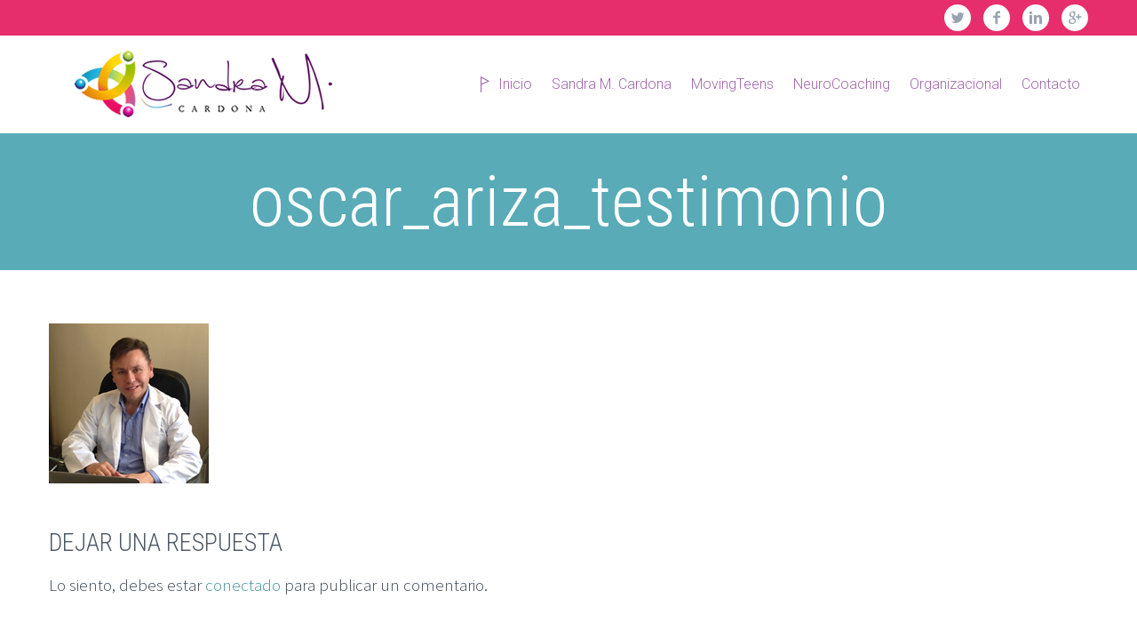

--- FILE ---
content_type: text/html; charset=UTF-8
request_url: https://sandram.coach/sandramcardona-neurocoaching-jovenes-parejas-bogota/oscar_ariza_testimonio/
body_size: 8758
content:
<!DOCTYPE html>
<!--[if IE 7]>
<html class="ie ie7" lang="es" xmlns:og="http://ogp.me/ns#" xmlns:fb="http://ogp.me/ns/fb#">
<![endif]-->
<!--[if IE 8]>
<html class="ie ie8" lang="es" xmlns:og="http://ogp.me/ns#" xmlns:fb="http://ogp.me/ns/fb#">
<![endif]-->
<!--[if !(IE 7) | !(IE 8) ]><!-->
<html lang="es" xmlns:og="http://ogp.me/ns#" xmlns:fb="http://ogp.me/ns/fb#">
<!--<![endif]-->
<head>
	<meta charset="UTF-8">
	<meta name="viewport" content="width=device-width, initial-scale=1.0" />
	<link rel="profile" href="http://gmpg.org/xfn/11">
	<link rel="pingback" href="https://sandram.coach/xmlrpc.php">
			<link rel="shortcut icon" href="http://sandram.coach/wp-content/uploads/2016/04/favicon.png" />
		
	<!--[if lt IE 9]>
	<script src="https://sandram.coach/wp-content/themes/scalia/js/html5.js"></script>
	<![endif]-->
	<meta name='robots' content='index, follow, max-image-preview:large, max-snippet:-1, max-video-preview:-1' />

	<!-- This site is optimized with the Yoast SEO plugin v20.1 - https://yoast.com/wordpress/plugins/seo/ -->
	<title>oscar_ariza_testimonio - Sandra Cardona</title>
	<meta name="description" content="SandraMCardona. Artículos, Tips, Consejos, Videos, Frases para jóvenes, padres y docentes desde la Psicología, PNL, Coaching y Neurociencia. Colombia." />
	<link rel="canonical" href="https://sandram.coach/sandramcardona-neurocoaching-jovenes-parejas-bogota/oscar_ariza_testimonio/" />
	<meta property="og:locale" content="es_ES" />
	<meta property="og:type" content="article" />
	<meta property="og:title" content="oscar_ariza_testimonio - Sandra Cardona" />
	<meta property="og:description" content="SandraMCardona. Artículos, Tips, Consejos, Videos, Frases para jóvenes, padres y docentes desde la Psicología, PNL, Coaching y Neurociencia. Colombia." />
	<meta property="og:url" content="https://sandram.coach/sandramcardona-neurocoaching-jovenes-parejas-bogota/oscar_ariza_testimonio/" />
	<meta property="og:site_name" content="Sandra Cardona" />
	<meta property="og:image" content="https://sandram.coach/sandramcardona-neurocoaching-jovenes-parejas-bogota/oscar_ariza_testimonio" />
	<meta property="og:image:width" content="180" />
	<meta property="og:image:height" content="180" />
	<meta property="og:image:type" content="image/jpeg" />
	<meta name="twitter:card" content="summary_large_image" />
	<script type="application/ld+json" class="yoast-schema-graph">{"@context":"https://schema.org","@graph":[{"@type":"WebPage","@id":"https://sandram.coach/sandramcardona-neurocoaching-jovenes-parejas-bogota/oscar_ariza_testimonio/","url":"https://sandram.coach/sandramcardona-neurocoaching-jovenes-parejas-bogota/oscar_ariza_testimonio/","name":"oscar_ariza_testimonio - Sandra Cardona","isPartOf":{"@id":"https://sandram.coach/#website"},"primaryImageOfPage":{"@id":"https://sandram.coach/sandramcardona-neurocoaching-jovenes-parejas-bogota/oscar_ariza_testimonio/#primaryimage"},"image":{"@id":"https://sandram.coach/sandramcardona-neurocoaching-jovenes-parejas-bogota/oscar_ariza_testimonio/#primaryimage"},"thumbnailUrl":"https://sandram.coach/wp-content/uploads/2016/04/oscar_ariza_testimonio.jpg","datePublished":"2016-05-10T22:14:47+00:00","dateModified":"2016-05-10T22:14:47+00:00","description":"SandraMCardona. Artículos, Tips, Consejos, Videos, Frases para jóvenes, padres y docentes desde la Psicología, PNL, Coaching y Neurociencia. Colombia.","breadcrumb":{"@id":"https://sandram.coach/sandramcardona-neurocoaching-jovenes-parejas-bogota/oscar_ariza_testimonio/#breadcrumb"},"inLanguage":"es","potentialAction":[{"@type":"ReadAction","target":["https://sandram.coach/sandramcardona-neurocoaching-jovenes-parejas-bogota/oscar_ariza_testimonio/"]}]},{"@type":"ImageObject","inLanguage":"es","@id":"https://sandram.coach/sandramcardona-neurocoaching-jovenes-parejas-bogota/oscar_ariza_testimonio/#primaryimage","url":"https://sandram.coach/wp-content/uploads/2016/04/oscar_ariza_testimonio.jpg","contentUrl":"https://sandram.coach/wp-content/uploads/2016/04/oscar_ariza_testimonio.jpg","width":180,"height":180},{"@type":"BreadcrumbList","@id":"https://sandram.coach/sandramcardona-neurocoaching-jovenes-parejas-bogota/oscar_ariza_testimonio/#breadcrumb","itemListElement":[{"@type":"ListItem","position":1,"name":"Portada","item":"https://sandram.coach/"},{"@type":"ListItem","position":2,"name":"Testimonios","item":"https://sandram.coach/sandramcardona-neurocoaching-jovenes-parejas-bogota/"},{"@type":"ListItem","position":3,"name":"oscar_ariza_testimonio"}]},{"@type":"WebSite","@id":"https://sandram.coach/#website","url":"https://sandram.coach/","name":"Sandra Cardona","description":"Coach Profesional / Psicóloga / Master PNL","potentialAction":[{"@type":"SearchAction","target":{"@type":"EntryPoint","urlTemplate":"https://sandram.coach/?s={search_term_string}"},"query-input":"required name=search_term_string"}],"inLanguage":"es"}]}</script>
	<!-- / Yoast SEO plugin. -->


<link rel='dns-prefetch' href='//fonts.googleapis.com' />
<link rel="alternate" type="application/rss+xml" title="Sandra Cardona &raquo; Feed" href="https://sandram.coach/feed/" />
<link rel="alternate" type="application/rss+xml" title="Sandra Cardona &raquo; Feed de los comentarios" href="https://sandram.coach/comments/feed/" />
<link rel="alternate" type="application/rss+xml" title="Sandra Cardona &raquo; Comentario oscar_ariza_testimonio del feed" href="https://sandram.coach/sandramcardona-neurocoaching-jovenes-parejas-bogota/oscar_ariza_testimonio/feed/" />
<script type="text/javascript">
window._wpemojiSettings = {"baseUrl":"https:\/\/s.w.org\/images\/core\/emoji\/14.0.0\/72x72\/","ext":".png","svgUrl":"https:\/\/s.w.org\/images\/core\/emoji\/14.0.0\/svg\/","svgExt":".svg","source":{"concatemoji":"https:\/\/sandram.coach\/wp-includes\/js\/wp-emoji-release.min.js?ver=6.1.9"}};
/*! This file is auto-generated */
!function(e,a,t){var n,r,o,i=a.createElement("canvas"),p=i.getContext&&i.getContext("2d");function s(e,t){var a=String.fromCharCode,e=(p.clearRect(0,0,i.width,i.height),p.fillText(a.apply(this,e),0,0),i.toDataURL());return p.clearRect(0,0,i.width,i.height),p.fillText(a.apply(this,t),0,0),e===i.toDataURL()}function c(e){var t=a.createElement("script");t.src=e,t.defer=t.type="text/javascript",a.getElementsByTagName("head")[0].appendChild(t)}for(o=Array("flag","emoji"),t.supports={everything:!0,everythingExceptFlag:!0},r=0;r<o.length;r++)t.supports[o[r]]=function(e){if(p&&p.fillText)switch(p.textBaseline="top",p.font="600 32px Arial",e){case"flag":return s([127987,65039,8205,9895,65039],[127987,65039,8203,9895,65039])?!1:!s([55356,56826,55356,56819],[55356,56826,8203,55356,56819])&&!s([55356,57332,56128,56423,56128,56418,56128,56421,56128,56430,56128,56423,56128,56447],[55356,57332,8203,56128,56423,8203,56128,56418,8203,56128,56421,8203,56128,56430,8203,56128,56423,8203,56128,56447]);case"emoji":return!s([129777,127995,8205,129778,127999],[129777,127995,8203,129778,127999])}return!1}(o[r]),t.supports.everything=t.supports.everything&&t.supports[o[r]],"flag"!==o[r]&&(t.supports.everythingExceptFlag=t.supports.everythingExceptFlag&&t.supports[o[r]]);t.supports.everythingExceptFlag=t.supports.everythingExceptFlag&&!t.supports.flag,t.DOMReady=!1,t.readyCallback=function(){t.DOMReady=!0},t.supports.everything||(n=function(){t.readyCallback()},a.addEventListener?(a.addEventListener("DOMContentLoaded",n,!1),e.addEventListener("load",n,!1)):(e.attachEvent("onload",n),a.attachEvent("onreadystatechange",function(){"complete"===a.readyState&&t.readyCallback()})),(e=t.source||{}).concatemoji?c(e.concatemoji):e.wpemoji&&e.twemoji&&(c(e.twemoji),c(e.wpemoji)))}(window,document,window._wpemojiSettings);
</script>
<style type="text/css">
img.wp-smiley,
img.emoji {
	display: inline !important;
	border: none !important;
	box-shadow: none !important;
	height: 1em !important;
	width: 1em !important;
	margin: 0 0.07em !important;
	vertical-align: -0.1em !important;
	background: none !important;
	padding: 0 !important;
}
</style>
	<link rel='stylesheet' id='layerslider-css' href='https://sandram.coach/wp-content/plugins/LayerSlider/assets/static/layerslider/css/layerslider.css?ver=7.6.1' type='text/css' media='all' />
<link rel='stylesheet' id='ls-google-fonts-css' href='https://fonts.googleapis.com/css?family=Lato:100,100i,200,200i,300,300i,400,400i,500,500i,600,600i,700,700i,800,800i,900,900i%7COpen+Sans:100,100i,200,200i,300,300i,400,400i,500,500i,600,600i,700,700i,800,800i,900,900i%7CIndie+Flower:100,100i,200,200i,300,300i,400,400i,500,500i,600,600i,700,700i,800,800i,900,900i%7COswald:100,100i,200,200i,300,300i,400,400i,500,500i,600,600i,700,700i,800,800i,900,900i' type='text/css' media='all' />
<link rel='stylesheet' id='wp-block-library-css' href='https://sandram.coach/wp-includes/css/dist/block-library/style.min.css?ver=6.1.9' type='text/css' media='all' />
<link rel='stylesheet' id='classic-theme-styles-css' href='https://sandram.coach/wp-includes/css/classic-themes.min.css?ver=1' type='text/css' media='all' />
<style id='global-styles-inline-css' type='text/css'>
body{--wp--preset--color--black: #000000;--wp--preset--color--cyan-bluish-gray: #abb8c3;--wp--preset--color--white: #ffffff;--wp--preset--color--pale-pink: #f78da7;--wp--preset--color--vivid-red: #cf2e2e;--wp--preset--color--luminous-vivid-orange: #ff6900;--wp--preset--color--luminous-vivid-amber: #fcb900;--wp--preset--color--light-green-cyan: #7bdcb5;--wp--preset--color--vivid-green-cyan: #00d084;--wp--preset--color--pale-cyan-blue: #8ed1fc;--wp--preset--color--vivid-cyan-blue: #0693e3;--wp--preset--color--vivid-purple: #9b51e0;--wp--preset--gradient--vivid-cyan-blue-to-vivid-purple: linear-gradient(135deg,rgba(6,147,227,1) 0%,rgb(155,81,224) 100%);--wp--preset--gradient--light-green-cyan-to-vivid-green-cyan: linear-gradient(135deg,rgb(122,220,180) 0%,rgb(0,208,130) 100%);--wp--preset--gradient--luminous-vivid-amber-to-luminous-vivid-orange: linear-gradient(135deg,rgba(252,185,0,1) 0%,rgba(255,105,0,1) 100%);--wp--preset--gradient--luminous-vivid-orange-to-vivid-red: linear-gradient(135deg,rgba(255,105,0,1) 0%,rgb(207,46,46) 100%);--wp--preset--gradient--very-light-gray-to-cyan-bluish-gray: linear-gradient(135deg,rgb(238,238,238) 0%,rgb(169,184,195) 100%);--wp--preset--gradient--cool-to-warm-spectrum: linear-gradient(135deg,rgb(74,234,220) 0%,rgb(151,120,209) 20%,rgb(207,42,186) 40%,rgb(238,44,130) 60%,rgb(251,105,98) 80%,rgb(254,248,76) 100%);--wp--preset--gradient--blush-light-purple: linear-gradient(135deg,rgb(255,206,236) 0%,rgb(152,150,240) 100%);--wp--preset--gradient--blush-bordeaux: linear-gradient(135deg,rgb(254,205,165) 0%,rgb(254,45,45) 50%,rgb(107,0,62) 100%);--wp--preset--gradient--luminous-dusk: linear-gradient(135deg,rgb(255,203,112) 0%,rgb(199,81,192) 50%,rgb(65,88,208) 100%);--wp--preset--gradient--pale-ocean: linear-gradient(135deg,rgb(255,245,203) 0%,rgb(182,227,212) 50%,rgb(51,167,181) 100%);--wp--preset--gradient--electric-grass: linear-gradient(135deg,rgb(202,248,128) 0%,rgb(113,206,126) 100%);--wp--preset--gradient--midnight: linear-gradient(135deg,rgb(2,3,129) 0%,rgb(40,116,252) 100%);--wp--preset--duotone--dark-grayscale: url('#wp-duotone-dark-grayscale');--wp--preset--duotone--grayscale: url('#wp-duotone-grayscale');--wp--preset--duotone--purple-yellow: url('#wp-duotone-purple-yellow');--wp--preset--duotone--blue-red: url('#wp-duotone-blue-red');--wp--preset--duotone--midnight: url('#wp-duotone-midnight');--wp--preset--duotone--magenta-yellow: url('#wp-duotone-magenta-yellow');--wp--preset--duotone--purple-green: url('#wp-duotone-purple-green');--wp--preset--duotone--blue-orange: url('#wp-duotone-blue-orange');--wp--preset--font-size--small: 13px;--wp--preset--font-size--medium: 20px;--wp--preset--font-size--large: 36px;--wp--preset--font-size--x-large: 42px;--wp--preset--spacing--20: 0.44rem;--wp--preset--spacing--30: 0.67rem;--wp--preset--spacing--40: 1rem;--wp--preset--spacing--50: 1.5rem;--wp--preset--spacing--60: 2.25rem;--wp--preset--spacing--70: 3.38rem;--wp--preset--spacing--80: 5.06rem;}:where(.is-layout-flex){gap: 0.5em;}body .is-layout-flow > .alignleft{float: left;margin-inline-start: 0;margin-inline-end: 2em;}body .is-layout-flow > .alignright{float: right;margin-inline-start: 2em;margin-inline-end: 0;}body .is-layout-flow > .aligncenter{margin-left: auto !important;margin-right: auto !important;}body .is-layout-constrained > .alignleft{float: left;margin-inline-start: 0;margin-inline-end: 2em;}body .is-layout-constrained > .alignright{float: right;margin-inline-start: 2em;margin-inline-end: 0;}body .is-layout-constrained > .aligncenter{margin-left: auto !important;margin-right: auto !important;}body .is-layout-constrained > :where(:not(.alignleft):not(.alignright):not(.alignfull)){max-width: var(--wp--style--global--content-size);margin-left: auto !important;margin-right: auto !important;}body .is-layout-constrained > .alignwide{max-width: var(--wp--style--global--wide-size);}body .is-layout-flex{display: flex;}body .is-layout-flex{flex-wrap: wrap;align-items: center;}body .is-layout-flex > *{margin: 0;}:where(.wp-block-columns.is-layout-flex){gap: 2em;}.has-black-color{color: var(--wp--preset--color--black) !important;}.has-cyan-bluish-gray-color{color: var(--wp--preset--color--cyan-bluish-gray) !important;}.has-white-color{color: var(--wp--preset--color--white) !important;}.has-pale-pink-color{color: var(--wp--preset--color--pale-pink) !important;}.has-vivid-red-color{color: var(--wp--preset--color--vivid-red) !important;}.has-luminous-vivid-orange-color{color: var(--wp--preset--color--luminous-vivid-orange) !important;}.has-luminous-vivid-amber-color{color: var(--wp--preset--color--luminous-vivid-amber) !important;}.has-light-green-cyan-color{color: var(--wp--preset--color--light-green-cyan) !important;}.has-vivid-green-cyan-color{color: var(--wp--preset--color--vivid-green-cyan) !important;}.has-pale-cyan-blue-color{color: var(--wp--preset--color--pale-cyan-blue) !important;}.has-vivid-cyan-blue-color{color: var(--wp--preset--color--vivid-cyan-blue) !important;}.has-vivid-purple-color{color: var(--wp--preset--color--vivid-purple) !important;}.has-black-background-color{background-color: var(--wp--preset--color--black) !important;}.has-cyan-bluish-gray-background-color{background-color: var(--wp--preset--color--cyan-bluish-gray) !important;}.has-white-background-color{background-color: var(--wp--preset--color--white) !important;}.has-pale-pink-background-color{background-color: var(--wp--preset--color--pale-pink) !important;}.has-vivid-red-background-color{background-color: var(--wp--preset--color--vivid-red) !important;}.has-luminous-vivid-orange-background-color{background-color: var(--wp--preset--color--luminous-vivid-orange) !important;}.has-luminous-vivid-amber-background-color{background-color: var(--wp--preset--color--luminous-vivid-amber) !important;}.has-light-green-cyan-background-color{background-color: var(--wp--preset--color--light-green-cyan) !important;}.has-vivid-green-cyan-background-color{background-color: var(--wp--preset--color--vivid-green-cyan) !important;}.has-pale-cyan-blue-background-color{background-color: var(--wp--preset--color--pale-cyan-blue) !important;}.has-vivid-cyan-blue-background-color{background-color: var(--wp--preset--color--vivid-cyan-blue) !important;}.has-vivid-purple-background-color{background-color: var(--wp--preset--color--vivid-purple) !important;}.has-black-border-color{border-color: var(--wp--preset--color--black) !important;}.has-cyan-bluish-gray-border-color{border-color: var(--wp--preset--color--cyan-bluish-gray) !important;}.has-white-border-color{border-color: var(--wp--preset--color--white) !important;}.has-pale-pink-border-color{border-color: var(--wp--preset--color--pale-pink) !important;}.has-vivid-red-border-color{border-color: var(--wp--preset--color--vivid-red) !important;}.has-luminous-vivid-orange-border-color{border-color: var(--wp--preset--color--luminous-vivid-orange) !important;}.has-luminous-vivid-amber-border-color{border-color: var(--wp--preset--color--luminous-vivid-amber) !important;}.has-light-green-cyan-border-color{border-color: var(--wp--preset--color--light-green-cyan) !important;}.has-vivid-green-cyan-border-color{border-color: var(--wp--preset--color--vivid-green-cyan) !important;}.has-pale-cyan-blue-border-color{border-color: var(--wp--preset--color--pale-cyan-blue) !important;}.has-vivid-cyan-blue-border-color{border-color: var(--wp--preset--color--vivid-cyan-blue) !important;}.has-vivid-purple-border-color{border-color: var(--wp--preset--color--vivid-purple) !important;}.has-vivid-cyan-blue-to-vivid-purple-gradient-background{background: var(--wp--preset--gradient--vivid-cyan-blue-to-vivid-purple) !important;}.has-light-green-cyan-to-vivid-green-cyan-gradient-background{background: var(--wp--preset--gradient--light-green-cyan-to-vivid-green-cyan) !important;}.has-luminous-vivid-amber-to-luminous-vivid-orange-gradient-background{background: var(--wp--preset--gradient--luminous-vivid-amber-to-luminous-vivid-orange) !important;}.has-luminous-vivid-orange-to-vivid-red-gradient-background{background: var(--wp--preset--gradient--luminous-vivid-orange-to-vivid-red) !important;}.has-very-light-gray-to-cyan-bluish-gray-gradient-background{background: var(--wp--preset--gradient--very-light-gray-to-cyan-bluish-gray) !important;}.has-cool-to-warm-spectrum-gradient-background{background: var(--wp--preset--gradient--cool-to-warm-spectrum) !important;}.has-blush-light-purple-gradient-background{background: var(--wp--preset--gradient--blush-light-purple) !important;}.has-blush-bordeaux-gradient-background{background: var(--wp--preset--gradient--blush-bordeaux) !important;}.has-luminous-dusk-gradient-background{background: var(--wp--preset--gradient--luminous-dusk) !important;}.has-pale-ocean-gradient-background{background: var(--wp--preset--gradient--pale-ocean) !important;}.has-electric-grass-gradient-background{background: var(--wp--preset--gradient--electric-grass) !important;}.has-midnight-gradient-background{background: var(--wp--preset--gradient--midnight) !important;}.has-small-font-size{font-size: var(--wp--preset--font-size--small) !important;}.has-medium-font-size{font-size: var(--wp--preset--font-size--medium) !important;}.has-large-font-size{font-size: var(--wp--preset--font-size--large) !important;}.has-x-large-font-size{font-size: var(--wp--preset--font-size--x-large) !important;}
.wp-block-navigation a:where(:not(.wp-element-button)){color: inherit;}
:where(.wp-block-columns.is-layout-flex){gap: 2em;}
.wp-block-pullquote{font-size: 1.5em;line-height: 1.6;}
</style>
<link rel='stylesheet' id='scalia-icons-css' href='https://sandram.coach/wp-content/themes/scalia/css/icons.css?ver=6.1.9' type='text/css' media='all' />
<link rel='stylesheet' id='scalia-reset-css' href='https://sandram.coach/wp-content/themes/scalia/css/reset.css?ver=6.1.9' type='text/css' media='all' />
<link rel='stylesheet' id='scalia-grid-css' href='https://sandram.coach/wp-content/themes/scalia/css/grid.css?ver=6.1.9' type='text/css' media='all' />
<link rel='stylesheet' id='parent-style-css' href='https://sandram.coach/wp-content/themes/scalia/style.css?ver=6.1.9' type='text/css' media='all' />
<link rel='stylesheet' id='scalia-style-css' href='https://sandram.coach/wp-content/themes/scalia-default-child/style.css?ver=6.1.9' type='text/css' media='all' />
<!--[if lt IE 9]>
<link rel='stylesheet' id='scalia-ie-css' href='https://sandram.coach/wp-content/themes/scalia/css/ie.css?ver=6.1.9' type='text/css' media='all' />
<![endif]-->
<link rel='stylesheet' id='scalia-header-css' href='https://sandram.coach/wp-content/themes/scalia/css/header.css?ver=6.1.9' type='text/css' media='all' />
<link rel='stylesheet' id='scalia-widgets-css' href='https://sandram.coach/wp-content/themes/scalia/css/widgets.css?ver=6.1.9' type='text/css' media='all' />
<link rel='stylesheet' id='scalia-portfolio-css' href='https://sandram.coach/wp-content/themes/scalia/css/portfolio.css?ver=6.1.9' type='text/css' media='all' />
<link rel='stylesheet' id='scalia-custom-css' href='https://sandram.coach/wp-content/themes/scalia-default-child/css/custom.css?ver=6.1.9' type='text/css' media='all' />
<link rel='stylesheet' id='js_composer_front-css' href='https://sandram.coach/wp-content/plugins/js_composer/assets/css/js_composer.min.css?ver=6.6.0' type='text/css' media='all' />
<link rel='stylesheet' id='fancybox-style-css' href='https://sandram.coach/wp-content/themes/scalia/js/fancyBox/jquery.fancybox.css?ver=6.1.9' type='text/css' media='all' />
<link rel='stylesheet' id='scalia-vc_elements-css' href='https://sandram.coach/wp-content/themes/scalia/css/vc_elements.css?ver=6.1.9' type='text/css' media='all' />
<link rel='stylesheet' id='load-google-fonts-css' href='//fonts.googleapis.com/css?family=Roboto%3A300%2C100%7CSource+Sans+Pro%3A300%2C300italic%7CRoboto+Condensed%3A300%2Cregular&#038;subset=greek-ext%2Clatin%2Cvietnamese%2Clatin-ext%2Ccyrillic-ext%2Ccyrillic%2Cgreek&#038;ver=6.1.9' type='text/css' media='all' />
<link rel='stylesheet' id='bsf-Defaults-css' href='https://sandram.coach/wp-content/uploads/smile_fonts/Defaults/Defaults.css?ver=6.1.9' type='text/css' media='all' />
<script type='text/javascript' src='https://sandram.coach/wp-includes/js/jquery/jquery.min.js?ver=3.6.1' id='jquery-core-js'></script>
<script type='text/javascript' src='https://sandram.coach/wp-includes/js/jquery/jquery-migrate.min.js?ver=3.3.2' id='jquery-migrate-js'></script>
<script type='text/javascript' id='layerslider-utils-js-extra'>
/* <![CDATA[ */
var LS_Meta = {"v":"7.6.1","fixGSAP":"1"};
/* ]]> */
</script>
<script type='text/javascript' src='https://sandram.coach/wp-content/plugins/LayerSlider/assets/static/layerslider/js/layerslider.utils.js?ver=7.6.1' id='layerslider-utils-js'></script>
<script type='text/javascript' src='https://sandram.coach/wp-content/plugins/LayerSlider/assets/static/layerslider/js/layerslider.kreaturamedia.jquery.js?ver=7.6.1' id='layerslider-js'></script>
<script type='text/javascript' src='https://sandram.coach/wp-content/plugins/LayerSlider/assets/static/layerslider/js/layerslider.transitions.js?ver=7.6.1' id='layerslider-transitions-js'></script>
<meta name="generator" content="Powered by LayerSlider 7.6.1 - Build Heros, Sliders, and Popups. Create Animations and Beautiful, Rich Web Content as Easy as Never Before on WordPress." />
<!-- LayerSlider updates and docs at: https://layerslider.com -->
<link rel="https://api.w.org/" href="https://sandram.coach/wp-json/" /><link rel="alternate" type="application/json" href="https://sandram.coach/wp-json/wp/v2/media/673" /><link rel="EditURI" type="application/rsd+xml" title="RSD" href="https://sandram.coach/xmlrpc.php?rsd" />
<link rel="wlwmanifest" type="application/wlwmanifest+xml" href="https://sandram.coach/wp-includes/wlwmanifest.xml" />
<meta name="generator" content="WordPress 6.1.9" />
<link rel='shortlink' href='https://sandram.coach/?p=673' />
<link rel="alternate" type="application/json+oembed" href="https://sandram.coach/wp-json/oembed/1.0/embed?url=https%3A%2F%2Fsandram.coach%2Fsandramcardona-neurocoaching-jovenes-parejas-bogota%2Foscar_ariza_testimonio%2F" />
<link rel="alternate" type="text/xml+oembed" href="https://sandram.coach/wp-json/oembed/1.0/embed?url=https%3A%2F%2Fsandram.coach%2Fsandramcardona-neurocoaching-jovenes-parejas-bogota%2Foscar_ariza_testimonio%2F&#038;format=xml" />
<meta name="generator" content="Powered by WPBakery Page Builder - drag and drop page builder for WordPress."/>
<noscript><style> .wpb_animate_when_almost_visible { opacity: 1; }</style></noscript>
</head>


<body class="attachment attachment-template-default attachmentid-673 attachment-jpeg wpb-js-composer js-comp-ver-6.6.0 vc_responsive">

<div id="page" class="layout-fullwidth">

			<a href="#page" class="scroll-top-button"></a>
	
			<div id="top-area" class="top-area top-area-style-1">
			<div class="container">
				<div class="top-area-items clearfix">
											<div class="top-area-socials">	<div class="socials">
									<div class="socials-item twitter"><a href="https://twitter.com/SandraM_Cardona" target="_blank" title="twitter">twitter</a></div>
												<div class="socials-item facebook"><a href="https://www.facebook.com/sandramcoach/" target="_blank" title="facebook">facebook</a></div>
												<div class="socials-item linkedin"><a href="https://www.linkedin.com/in/sandra-m-cardona-0755b030" target="_blank" title="linkedin">linkedin</a></div>
												<div class="socials-item googleplus"><a href="https://www.google.com/+SandramCoachNeurocoaching" target="_blank" title="googleplus">googleplus</a></div>
																		</div>
</div>
																													<div class="top-area-contacts"></div>
															</div>
			</div>
		</div>
	
	<header id="site-header" class="site-header animated-header" role="banner">

		<div class="container">
			<div class="header-main logo-position-left">
								<div class="site-title">
					<h1>
						<a href="https://sandram.coach/" rel="home">
															<span class="logo logo-1x"><img src="http://sandram.coach/wp-content/uploads/2016/04/sandra_m_cardona_neurocoaching_bogota_jovenes_coach-1.png" class="default" alt=""><img src="http://sandram.coach/wp-content/uploads/2016/04/sandra_m_cardona_neurocoaching_bogota_jovenes_coach-1.png" class="small" alt=""></span>
																													</a>
					</h1>
				</div>
								<nav id="primary-navigation" class="site-navigation primary-navigation" role="navigation">
					<button class="menu-toggle dl-trigger">Primary Menu</button>
					<ul id="primary-menu" class="nav-menu dl-menu styled no-responsive"><li id="menu-item-539" class="menu-item menu-item-type-post_type menu-item-object-page menu-item-home menu-item-539 megamenu-first-element"><a href="https://sandram.coach/">Inicio</a></li>
<li id="menu-item-15" class="menu-item menu-item-type-post_type menu-item-object-page menu-item-has-children menu-item-parent menu-item-15 megamenu-enable megamenu-first-element"><a href="https://sandram.coach/sandra-m-cardona-psicologa-konrad-lorenz-neurocoach-formadora/">Sandra M. Cardona</a>
<ul class="sub-menu  dl-submenu styled" data-megamenu-columns="3"  style="background-image:url(http://sandram.coach/wp-content/uploads/2016/04/mensajereia.jpg); background-position:right bottom; padding-left:45px; padding-right:45px; padding-top:10px; padding-bottom:40px; ">
	<li id="menu-item-242" class="menu-item menu-item-type-custom menu-item-object-custom menu-item-has-children menu-item-parent menu-item-242 megamenu-first-element" style="width: 300px;" ><span class="megamenu-column-header"><a href="#">Quién Soy</a></span>
	<ul class="sub-menu  dl-submenu styled">
		<li id="menu-item-45" class="menu-item menu-item-type-post_type menu-item-object-page menu-item-45 megamenu-has-icon"><a href="https://sandram.coach/sandramcardona-neurocoaching-jovenes-parejas-bogota/" class=" megamenu-has-icon" data-icon="&#xe639;">Testimonios</a></li>
		<li id="menu-item-30" class="menu-item menu-item-type-post_type menu-item-object-page menu-item-30 megamenu-has-icon"><a href="https://sandram.coach/articulos-tips-consejos-videos-jovenes-padres-maestros/" class=" megamenu-has-icon" data-icon="&#xe68c;">Blog</a></li>
	</ul>
</li>
</ul>
</li>
<li id="menu-item-24" class="menu-item menu-item-type-post_type menu-item-object-page menu-item-has-children menu-item-parent menu-item-24 megamenu-enable megamenu-first-element"><a href="https://sandram.coach/movingteens-programas-talleres-jovenes-bogota/">MovingTeens</a>
<ul class="sub-menu  dl-submenu styled" data-megamenu-columns="3"  style="background-image:url(http://sandram.coach/wp-content/uploads/2016/04/sandra_talleres_para_jovenes.jpg); background-position:right bottom; padding-left:45px; padding-right:45px; padding-top:10px; padding-bottom:40px; ">
	<li id="menu-item-373" class="menu-item menu-item-type-custom menu-item-object-custom menu-item-has-children menu-item-parent menu-item-373 megamenu-first-element" style="width: 300px;" ><span class="megamenu-column-header"><a href="#">Conoce</a></span>
	<ul class="sub-menu  dl-submenu styled">
		<li id="menu-item-398" class="menu-item menu-item-type-post_type menu-item-object-page menu-item-398 megamenu-has-icon"><a href="https://sandram.coach/movingteens-programas-talleres-jovenes-bogota/" class=" megamenu-has-icon" data-icon="&#xe63b;">En qué consiste</a></li>
		<li id="menu-item-372" class="menu-item menu-item-type-post_type menu-item-object-scalia_pf_item menu-item-372 megamenu-has-icon"><a href="https://sandram.coach/portfolios/moving-teens-programas-para-jovenes/" class=" megamenu-has-icon" data-icon="&#xe814;">Jóvenes en Movimiento</a></li>
		<li id="menu-item-371" class="menu-item menu-item-type-post_type menu-item-object-scalia_pf_item menu-item-371 megamenu-has-icon"><a href="https://sandram.coach/portfolios/moving-teens-programas-para-padres-hijos-comunicacion/" class=" megamenu-has-icon" data-icon="&#xe633;">Padres Conscientes</a></li>
		<li id="menu-item-370" class="menu-item menu-item-type-post_type menu-item-object-scalia_pf_item menu-item-370 megamenu-has-icon"><a href="https://sandram.coach/portfolios/moving-teens-programas-para-maestros-docentes-bogota/" class=" megamenu-has-icon" data-icon="&#xe6cd;">Maestros de Vida</a></li>
	</ul>
</li>
</ul>
</li>
<li id="menu-item-138" class="menu-item menu-item-type-post_type menu-item-object-page menu-item-138 megamenu-enable megamenu-first-element"><a href="https://sandram.coach/neurocoaching-neuromarketing-neurociencia-bogota/">NeuroCoaching</a></li>
<li id="menu-item-23" class="menu-item menu-item-type-post_type menu-item-object-page menu-item-has-children menu-item-parent menu-item-23 megamenu-enable megamenu-first-element"><a href="https://sandram.coach/formacion-felicidad-laboral-neuroliderazgo-comunicacion-bogota/">Organizacional</a>
<ul class="sub-menu  dl-submenu styled" data-megamenu-columns="3"  style="background-image:url(http://sandram.coach/wp-content/uploads/2016/04/programas_corporativos_empresariales_bogota_.jpg); background-position:right bottom; padding-left:45px; padding-right:45px; padding-top:10px; padding-bottom:40px; ">
	<li id="menu-item-319" class="menu-item menu-item-type-custom menu-item-object-custom menu-item-has-children menu-item-parent menu-item-319 megamenu-first-element" style="width: 300px;" ><span class="megamenu-column-header"><a href="#">Programas y Procesos</a></span>
	<ul class="sub-menu  dl-submenu styled">
		<li id="menu-item-314" class="menu-item menu-item-type-post_type menu-item-object-page menu-item-314 megamenu-has-icon"><a href="https://sandram.coach/formacion-felicidad-laboral-neuroliderazgo-comunicacion-bogota/" class=" megamenu-has-icon" data-icon="&#xe60c;">Programas<span class="mega-label rounded-corners">Nuevos</span></a></li>
		<li id="menu-item-312" class="menu-item menu-item-type-post_type menu-item-object-page menu-item-312 megamenu-has-icon"><a href="https://sandram.coach/facilitadores-neuro-coach-empresas-bogota/" class=" megamenu-has-icon" data-icon="&#xe633;">Clientes</a></li>
	</ul>
</li>
</ul>
</li>
<li id="menu-item-29" class="menu-item menu-item-type-post_type menu-item-object-page menu-item-29"><a href="https://sandram.coach/sandramcardona-expertos-neurocoaching-bogota/">Contacto</a></li>
</ul>				</nav>
											</div>
		</div>
	</header><!-- #site-header -->

	<div id="main" class="site-main">

<div id="main-content" class="main-content">


<div id="page-title" class="page-title-block page-title-style-1 " style=""><div class="container"><div class="page-title-title"><h1 style="">  oscar_ariza_testimonio</h1></div></div></div>




<div class="block-content">
	<div class="container">
		<div class="panel row">

			<div class="panel-center col-xs-12">
				<article id="post-673" class="post-673 attachment type-attachment status-inherit hentry">
					
					
					<div class="entry-content post-content">
												<p class="attachment"><a href='https://sandram.coach/wp-content/uploads/2016/04/oscar_ariza_testimonio.jpg'><img width="180" height="180" src="https://sandram.coach/wp-content/uploads/2016/04/oscar_ariza_testimonio.jpg" class="attachment-medium size-medium" alt="" decoding="async" loading="lazy" srcset="https://sandram.coach/wp-content/uploads/2016/04/oscar_ariza_testimonio.jpg 180w, https://sandram.coach/wp-content/uploads/2016/04/oscar_ariza_testimonio-150x150.jpg 150w" sizes="(max-width: 180px) 100vw, 180px" /></a></p>
					</div><!-- .entry-content -->


					
					
					

					
<div id="comments" class="comments-area">

	
	<div id="respond" class="comment-respond">
		<h3 id="reply-title" class="comment-reply-title">Dejar una respuesta <small><a rel="nofollow" id="cancel-comment-reply-link" href="/sandramcardona-neurocoaching-jovenes-parejas-bogota/oscar_ariza_testimonio/#respond" style="display:none;">Cancelar la respuesta</a></small></h3>Lo siento, debes estar <a href="https://sandram.coach/wp-login.php?redirect_to=https%3A%2F%2Fsandram.coach%2Fsandramcardona-neurocoaching-jovenes-parejas-bogota%2Foscar_ariza_testimonio%2F">conectado</a> para publicar un comentario.	</div><!-- #respond -->
	
</div><!-- #comments -->

				</article><!-- #post-## -->

			</div>

			
		</div>


	</div>
</div>



</div><!-- #main-content -->


		</div><!-- #main -->


		
		<footer id="footer-nav" class="site-footer">
			<div class="container"><div class="row">

				<div class="col-md-6 col-xs-12">
									</div>

				<div class="col-md-6 col-xs-12">
											<div id="footer-socials" class="socials">
																											<div class="footer-socials-item twitter"><a href="https://twitter.com/SandraM_Cardona" target="_blank" title="twitter">twitter</a></div>
																																				<div class="footer-socials-item facebook"><a href="https://www.facebook.com/sandramcoach/" target="_blank" title="facebook">facebook</a></div>
																																				<div class="footer-socials-item linkedin"><a href="https://www.linkedin.com/in/sandra-m-cardona-0755b030" target="_blank" title="linkedin">linkedin</a></div>
																																				<div class="footer-socials-item googleplus"><a href="https://www.google.com/+SandramCoachNeurocoaching" target="_blank" title="googleplus">googleplus</a></div>
																																																																	</div><!-- #footer-socials -->
									</div>
			</div></div>

		</footer><!-- #footer-nav -->

				<footer id="colophon" class="site-footer" role="contentinfo">
			<div class="container">
				
<div class="row inline-row footer-widget-area" role="complementary">
	<div id="text-2" class="widget inline-column col-md-4 col-sm-6 col-xs-12 count-3 widget_text"><h3 class="widget-title">Sandra M. Cardona</h3>			<div class="textwidget">
	<div  class="wpb_single_image wpb_content_element vc_align_center  wpb_animate_when_almost_visible wpb_top-to-bottom top-to-bottom">
		
		<figure class="wpb_wrapper vc_figure">
			<div class="vc_single_image-wrapper vc_box_border_circle  vc_box_border_grey"><img width="150" height="150" src="https://sandram.coach/wp-content/uploads/2016/04/sandram_cardona_bogota_coaching_neuro_talleres_para_jovenes_conferencista.jpg" class="vc_single_image-img attachment-full" alt="" decoding="async" loading="lazy" /></div>
		</figure>
	</div>
 Psicóloga de la Konrad Lorenz con especialización en Gerencia de Talento Humano, Facilitadora Profesional de Coaching Certificada por la ICL & Future Achievement, Master Practitioner en PNL y Entrenadora Élite Certificada.</div>
		</div><div id="project_info-2" class="widget inline-column col-md-4 col-sm-6 col-xs-12 count-3 project_info"><h3 class="widget-title">Contáctame</h3><div class="project_info-item-style-2">							<div class="project_info-item iconed">
					<div class="title">
						<span class="icon">&#xe699;</span>						<span class="project_info-item-title"> Celular </span>
					</div>
					<div class="value">+57 311 5973426</div>
				</div>
												<div class="project_info-item iconed">
					<div class="title">
						<span class="icon">&#xe620;</span>						<span class="project_info-item-title"> Email </span>
					</div>
					<div class="value">contacto@sandram.coach</div>
				</div>
																																													</div>				</div><div id="text-4" class="widget inline-column col-md-4 col-sm-6 col-xs-12 count-3 widget_text"><h3 class="widget-title">Sigamos Conectados por Fb</h3>			<div class="textwidget"><div id="fb-root"></div>
<script>(function(d, s, id) {
  var js, fjs = d.getElementsByTagName(s)[0];
  if (d.getElementById(id)) return;
  js = d.createElement(s); js.id = id;
  js.src = "//connect.facebook.net/es_LA/sdk.js#xfbml=1&version=v2.6&appId=632141713628837";
  fjs.parentNode.insertBefore(js, fjs);
}(document, 'script', 'facebook-jssdk'));</script><div class="fb-page" data-href="https://www.facebook.com/sandramcoach/" data-small-header="false" data-adapt-container-width="true" data-hide-cover="false" data-show-facepile="true"><div class="fb-xfbml-parse-ignore"><blockquote cite="https://www.facebook.com/sandramcoach/"><a href="https://www.facebook.com/sandramcoach/">Sandramcoach</a></blockquote></div></div></div>
		</div></div><!-- .footer-widget-area -->
				<div class="row"><div class="col-sm-12"><div class="footer-site-info">Powered by <a href="https://smartsi.co" target="_blank" title="Agencia Digital Bogota">Smart Agencia Digital Bogotá</a> Sandra Milena Cardona | Coaching | Empresarial | Conferencista | Neurochoaching | Psicologa | Bogotá.</div></div></div>
			</div>
		</footer><!-- #colophon -->
				
	</div><!-- #page -->

	<link rel='stylesheet' id='vc_animate-css-css' href='https://sandram.coach/wp-content/plugins/js_composer/assets/lib/bower/animate-css/animate.min.css?ver=6.6.0' type='text/css' media='all' />
<script type='text/javascript' src='https://sandram.coach/wp-includes/js/comment-reply.min.js?ver=6.1.9' id='comment-reply-js'></script>
<script type='text/javascript' src='https://sandram.coach/wp-content/themes/scalia/js/respond.min.js?ver=1' id='scalia-respond-js'></script>
<script type='text/javascript' src='https://sandram.coach/wp-content/themes/scalia/js/combobox.js?ver=6.1.9' id='scalia-combobox-js'></script>
<script type='text/javascript' src='https://sandram.coach/wp-content/themes/scalia/js/checkbox.js?ver=6.1.9' id='scalia-checkbox-js'></script>
<script type='text/javascript' src='https://sandram.coach/wp-content/themes/scalia/js/jquery.easing.js?ver=6.1.9' id='scalia-jquery-easing-js'></script>
<script type='text/javascript' src='https://sandram.coach/wp-content/themes/scalia/js/modernizr.custom.js?ver=6.1.9' id='scalia-modernizr-script-js'></script>
<script type='text/javascript' src='https://sandram.coach/wp-content/themes/scalia/js/jquery.dlmenu.js?ver=6.1.9' id='scalia-dl-menu-script-js'></script>
<script type='text/javascript' src='https://sandram.coach/wp-content/themes/scalia/js/header.js?ver=6.1.9' id='scalia-header-js'></script>
<script type='text/javascript' src='https://sandram.coach/wp-content/themes/scalia/js/jquery.lazyLoading.js?ver=6.1.9' id='scalia-lazy-loading-js'></script>
<script type='text/javascript' src='https://sandram.coach/wp-content/themes/scalia/js/jquery.transform.js?ver=6.1.9' id='scalia-transform-js'></script>
<script type='text/javascript' src='https://sandram.coach/wp-includes/js/jquery/ui/effect.min.js?ver=1.13.2' id='jquery-effects-core-js'></script>
<script type='text/javascript' src='https://sandram.coach/wp-includes/js/jquery/ui/effect-drop.min.js?ver=1.13.2' id='jquery-effects-drop-js'></script>
<script type='text/javascript' src='https://sandram.coach/wp-content/themes/scalia/js/jquery.restable.js?ver=6.1.9' id='scalia-restable-js'></script>
<script type='text/javascript' src='https://sandram.coach/wp-content/themes/scalia/js/easyResponsiveTabs.js?ver=6.1.9' id='scalia-responsive-tabs-js'></script>
<script type='text/javascript' src='https://sandram.coach/wp-content/themes/scalia/js/odometer.js?ver=6.1.9' id='scalia-odometr-js'></script>
<script type='text/javascript' src='https://sandram.coach/wp-content/themes/scalia/js/jquery.sticky.js?ver=6.1.9' id='scalia-sticky-js'></script>
<script type='text/javascript' src='https://sandram.coach/wp-content/themes/scalia/js/functions.js?ver=6.1.9' id='scalia-scripts-js'></script>
<script type='text/javascript' src='https://sandram.coach/wp-content/themes/scalia/js/fancyBox/jquery.mousewheel.pack.js?ver=6.1.9' id='mousewheel-script-js'></script>
<script type='text/javascript' src='https://sandram.coach/wp-content/themes/scalia/js/fancyBox/jquery.fancybox.pack.js?ver=6.1.9' id='fancybox-script-js'></script>
<script type='text/javascript' src='https://sandram.coach/wp-content/themes/scalia/js/fancyBox/jquery.fancybox-init.js?ver=6.1.9' id='fancybox-init-script-js'></script>
<script type='text/javascript' src='https://sandram.coach/wp-content/themes/scalia/js/vc_elements_init.js?ver=6.1.9' id='scalia-vc_elements-js'></script>
<script type='text/javascript' src='https://sandram.coach/wp-content/plugins/js_composer/assets/js/dist/js_composer_front.min.js?ver=6.6.0' id='wpb_composer_front_js-js'></script>
<script type='text/javascript' src='https://sandram.coach/wp-content/plugins/js_composer/assets/lib/vc_waypoints/vc-waypoints.min.js?ver=6.6.0' id='vc_waypoints-js'></script>
</body>

</html>